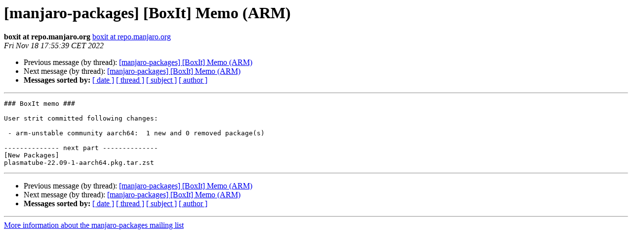

--- FILE ---
content_type: text/html
request_url: https://lists.manjaro.org/pipermail/manjaro-packages/Week-of-Mon-20221114/053957.html
body_size: 2694
content:
<!DOCTYPE HTML PUBLIC "-//W3C//DTD HTML 4.01 Transitional//EN">
<HTML>
 <HEAD>
   <TITLE> [manjaro-packages] [BoxIt] Memo (ARM)
   </TITLE>
   <LINK REL="Index" HREF="index.html" >
   <LINK REL="made" HREF="mailto:manjaro-packages%40manjaro.org?Subject=Re%3A%20%5Bmanjaro-packages%5D%20%5BBoxIt%5D%20Memo%20%28ARM%29&In-Reply-To=%3C20221118165539.E08A949433%40repo.manjaro.org%3E">
   <META NAME="robots" CONTENT="index,nofollow">
   <style type="text/css">
       pre {
           white-space: pre-wrap;       /* css-2.1, curent FF, Opera, Safari */
           }
   </style>
   <META http-equiv="Content-Type" content="text/html; charset=utf-8">
   <LINK REL="Previous"  HREF="053952.html">
   <LINK REL="Next"  HREF="053959.html">
 </HEAD>
 <BODY BGCOLOR="#ffffff">
   <H1>[manjaro-packages] [BoxIt] Memo (ARM)</H1>
    <B>boxit at repo.manjaro.org</B> 
    <A HREF="mailto:manjaro-packages%40manjaro.org?Subject=Re%3A%20%5Bmanjaro-packages%5D%20%5BBoxIt%5D%20Memo%20%28ARM%29&In-Reply-To=%3C20221118165539.E08A949433%40repo.manjaro.org%3E"
       TITLE="[manjaro-packages] [BoxIt] Memo (ARM)">boxit at repo.manjaro.org
       </A><BR>
    <I>Fri Nov 18 17:55:39 CET 2022</I>
    <P><UL>
        <LI>Previous message (by thread): <A HREF="053952.html">[manjaro-packages] [BoxIt] Memo (ARM)
</A></li>
        <LI>Next message (by thread): <A HREF="053959.html">[manjaro-packages] [BoxIt] Memo (ARM)
</A></li>
         <LI> <B>Messages sorted by:</B> 
              <a href="date.html#53957">[ date ]</a>
              <a href="thread.html#53957">[ thread ]</a>
              <a href="subject.html#53957">[ subject ]</a>
              <a href="author.html#53957">[ author ]</a>
         </LI>
       </UL>
    <HR>  
<!--beginarticle-->
<PRE>### BoxIt memo ###

User strit committed following changes:

 - arm-unstable community aarch64:  1 new and 0 removed package(s)

-------------- next part --------------
[New Packages]
plasmatube-22.09-1-aarch64.pkg.tar.zst
</PRE>


<!--endarticle-->
    <HR>
    <P><UL>
        <!--threads-->
	<LI>Previous message (by thread): <A HREF="053952.html">[manjaro-packages] [BoxIt] Memo (ARM)
</A></li>
	<LI>Next message (by thread): <A HREF="053959.html">[manjaro-packages] [BoxIt] Memo (ARM)
</A></li>
         <LI> <B>Messages sorted by:</B> 
              <a href="date.html#53957">[ date ]</a>
              <a href="thread.html#53957">[ thread ]</a>
              <a href="subject.html#53957">[ subject ]</a>
              <a href="author.html#53957">[ author ]</a>
         </LI>
       </UL>

<hr>
<a href="https://lists.manjaro.org/mailman/listinfo/manjaro-packages">More information about the manjaro-packages
mailing list</a><br>
</body></html>
